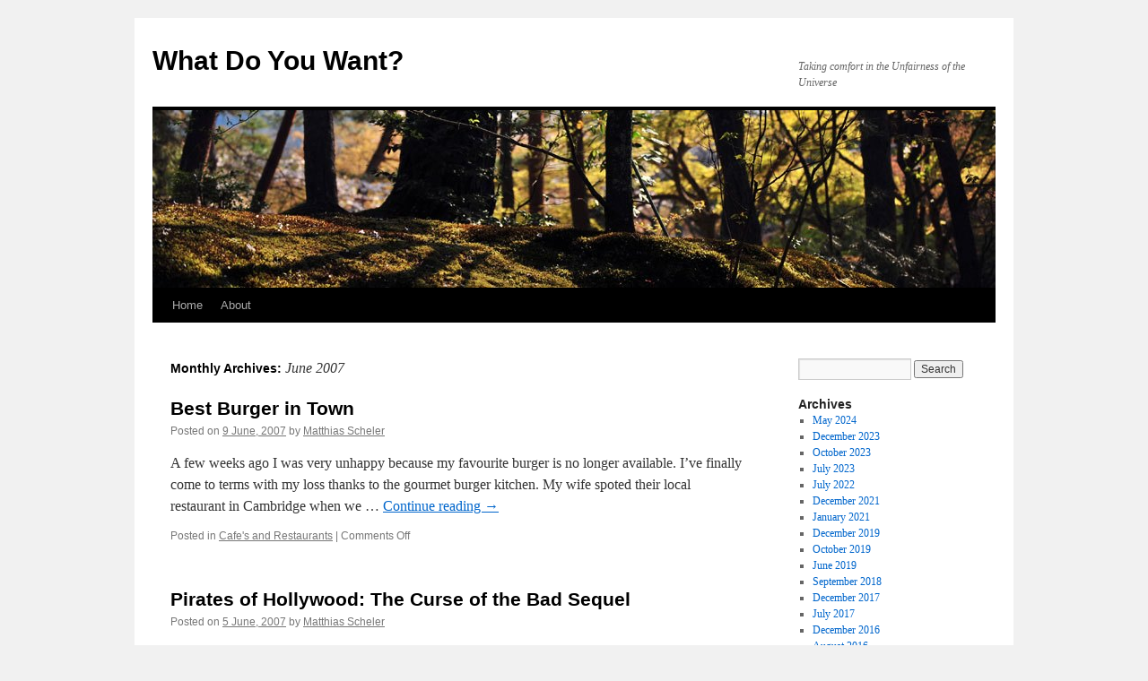

--- FILE ---
content_type: text/html; charset=UTF-8
request_url: https://zhadum.org.uk/2007/06/
body_size: 7120
content:
<!DOCTYPE html>
<html lang="en-GB">
<head>
<meta charset="UTF-8" />
<title>
June | 2007 | What Do You Want?	</title>
<link rel="profile" href="https://gmpg.org/xfn/11" />
<link rel="stylesheet" type="text/css" media="all" href="https://zhadum.org.uk/wp-content/themes/twentyten/style.css?ver=20250415" />
<link rel="pingback" href="https://zhadum.org.uk/xmlrpc.php">
<meta name='robots' content='max-image-preview:large' />
<link rel="alternate" type="application/rss+xml" title="What Do You Want? &raquo; Feed" href="https://zhadum.org.uk/feed/" />
<link rel="alternate" type="application/rss+xml" title="What Do You Want? &raquo; Comments Feed" href="https://zhadum.org.uk/comments/feed/" />
<style id='wp-img-auto-sizes-contain-inline-css' type='text/css'>
img:is([sizes=auto i],[sizes^="auto," i]){contain-intrinsic-size:3000px 1500px}
/*# sourceURL=wp-img-auto-sizes-contain-inline-css */
</style>
<style id='wp-emoji-styles-inline-css' type='text/css'>

	img.wp-smiley, img.emoji {
		display: inline !important;
		border: none !important;
		box-shadow: none !important;
		height: 1em !important;
		width: 1em !important;
		margin: 0 0.07em !important;
		vertical-align: -0.1em !important;
		background: none !important;
		padding: 0 !important;
	}
/*# sourceURL=wp-emoji-styles-inline-css */
</style>
<style id='wp-block-library-inline-css' type='text/css'>
:root{--wp-block-synced-color:#7a00df;--wp-block-synced-color--rgb:122,0,223;--wp-bound-block-color:var(--wp-block-synced-color);--wp-editor-canvas-background:#ddd;--wp-admin-theme-color:#007cba;--wp-admin-theme-color--rgb:0,124,186;--wp-admin-theme-color-darker-10:#006ba1;--wp-admin-theme-color-darker-10--rgb:0,107,160.5;--wp-admin-theme-color-darker-20:#005a87;--wp-admin-theme-color-darker-20--rgb:0,90,135;--wp-admin-border-width-focus:2px}@media (min-resolution:192dpi){:root{--wp-admin-border-width-focus:1.5px}}.wp-element-button{cursor:pointer}:root .has-very-light-gray-background-color{background-color:#eee}:root .has-very-dark-gray-background-color{background-color:#313131}:root .has-very-light-gray-color{color:#eee}:root .has-very-dark-gray-color{color:#313131}:root .has-vivid-green-cyan-to-vivid-cyan-blue-gradient-background{background:linear-gradient(135deg,#00d084,#0693e3)}:root .has-purple-crush-gradient-background{background:linear-gradient(135deg,#34e2e4,#4721fb 50%,#ab1dfe)}:root .has-hazy-dawn-gradient-background{background:linear-gradient(135deg,#faaca8,#dad0ec)}:root .has-subdued-olive-gradient-background{background:linear-gradient(135deg,#fafae1,#67a671)}:root .has-atomic-cream-gradient-background{background:linear-gradient(135deg,#fdd79a,#004a59)}:root .has-nightshade-gradient-background{background:linear-gradient(135deg,#330968,#31cdcf)}:root .has-midnight-gradient-background{background:linear-gradient(135deg,#020381,#2874fc)}:root{--wp--preset--font-size--normal:16px;--wp--preset--font-size--huge:42px}.has-regular-font-size{font-size:1em}.has-larger-font-size{font-size:2.625em}.has-normal-font-size{font-size:var(--wp--preset--font-size--normal)}.has-huge-font-size{font-size:var(--wp--preset--font-size--huge)}.has-text-align-center{text-align:center}.has-text-align-left{text-align:left}.has-text-align-right{text-align:right}.has-fit-text{white-space:nowrap!important}#end-resizable-editor-section{display:none}.aligncenter{clear:both}.items-justified-left{justify-content:flex-start}.items-justified-center{justify-content:center}.items-justified-right{justify-content:flex-end}.items-justified-space-between{justify-content:space-between}.screen-reader-text{border:0;clip-path:inset(50%);height:1px;margin:-1px;overflow:hidden;padding:0;position:absolute;width:1px;word-wrap:normal!important}.screen-reader-text:focus{background-color:#ddd;clip-path:none;color:#444;display:block;font-size:1em;height:auto;left:5px;line-height:normal;padding:15px 23px 14px;text-decoration:none;top:5px;width:auto;z-index:100000}html :where(.has-border-color){border-style:solid}html :where([style*=border-top-color]){border-top-style:solid}html :where([style*=border-right-color]){border-right-style:solid}html :where([style*=border-bottom-color]){border-bottom-style:solid}html :where([style*=border-left-color]){border-left-style:solid}html :where([style*=border-width]){border-style:solid}html :where([style*=border-top-width]){border-top-style:solid}html :where([style*=border-right-width]){border-right-style:solid}html :where([style*=border-bottom-width]){border-bottom-style:solid}html :where([style*=border-left-width]){border-left-style:solid}html :where(img[class*=wp-image-]){height:auto;max-width:100%}:where(figure){margin:0 0 1em}html :where(.is-position-sticky){--wp-admin--admin-bar--position-offset:var(--wp-admin--admin-bar--height,0px)}@media screen and (max-width:600px){html :where(.is-position-sticky){--wp-admin--admin-bar--position-offset:0px}}

/*# sourceURL=wp-block-library-inline-css */
</style><style id='global-styles-inline-css' type='text/css'>
:root{--wp--preset--aspect-ratio--square: 1;--wp--preset--aspect-ratio--4-3: 4/3;--wp--preset--aspect-ratio--3-4: 3/4;--wp--preset--aspect-ratio--3-2: 3/2;--wp--preset--aspect-ratio--2-3: 2/3;--wp--preset--aspect-ratio--16-9: 16/9;--wp--preset--aspect-ratio--9-16: 9/16;--wp--preset--color--black: #000;--wp--preset--color--cyan-bluish-gray: #abb8c3;--wp--preset--color--white: #fff;--wp--preset--color--pale-pink: #f78da7;--wp--preset--color--vivid-red: #cf2e2e;--wp--preset--color--luminous-vivid-orange: #ff6900;--wp--preset--color--luminous-vivid-amber: #fcb900;--wp--preset--color--light-green-cyan: #7bdcb5;--wp--preset--color--vivid-green-cyan: #00d084;--wp--preset--color--pale-cyan-blue: #8ed1fc;--wp--preset--color--vivid-cyan-blue: #0693e3;--wp--preset--color--vivid-purple: #9b51e0;--wp--preset--color--blue: #0066cc;--wp--preset--color--medium-gray: #666;--wp--preset--color--light-gray: #f1f1f1;--wp--preset--gradient--vivid-cyan-blue-to-vivid-purple: linear-gradient(135deg,rgb(6,147,227) 0%,rgb(155,81,224) 100%);--wp--preset--gradient--light-green-cyan-to-vivid-green-cyan: linear-gradient(135deg,rgb(122,220,180) 0%,rgb(0,208,130) 100%);--wp--preset--gradient--luminous-vivid-amber-to-luminous-vivid-orange: linear-gradient(135deg,rgb(252,185,0) 0%,rgb(255,105,0) 100%);--wp--preset--gradient--luminous-vivid-orange-to-vivid-red: linear-gradient(135deg,rgb(255,105,0) 0%,rgb(207,46,46) 100%);--wp--preset--gradient--very-light-gray-to-cyan-bluish-gray: linear-gradient(135deg,rgb(238,238,238) 0%,rgb(169,184,195) 100%);--wp--preset--gradient--cool-to-warm-spectrum: linear-gradient(135deg,rgb(74,234,220) 0%,rgb(151,120,209) 20%,rgb(207,42,186) 40%,rgb(238,44,130) 60%,rgb(251,105,98) 80%,rgb(254,248,76) 100%);--wp--preset--gradient--blush-light-purple: linear-gradient(135deg,rgb(255,206,236) 0%,rgb(152,150,240) 100%);--wp--preset--gradient--blush-bordeaux: linear-gradient(135deg,rgb(254,205,165) 0%,rgb(254,45,45) 50%,rgb(107,0,62) 100%);--wp--preset--gradient--luminous-dusk: linear-gradient(135deg,rgb(255,203,112) 0%,rgb(199,81,192) 50%,rgb(65,88,208) 100%);--wp--preset--gradient--pale-ocean: linear-gradient(135deg,rgb(255,245,203) 0%,rgb(182,227,212) 50%,rgb(51,167,181) 100%);--wp--preset--gradient--electric-grass: linear-gradient(135deg,rgb(202,248,128) 0%,rgb(113,206,126) 100%);--wp--preset--gradient--midnight: linear-gradient(135deg,rgb(2,3,129) 0%,rgb(40,116,252) 100%);--wp--preset--font-size--small: 13px;--wp--preset--font-size--medium: 20px;--wp--preset--font-size--large: 36px;--wp--preset--font-size--x-large: 42px;--wp--preset--spacing--20: 0.44rem;--wp--preset--spacing--30: 0.67rem;--wp--preset--spacing--40: 1rem;--wp--preset--spacing--50: 1.5rem;--wp--preset--spacing--60: 2.25rem;--wp--preset--spacing--70: 3.38rem;--wp--preset--spacing--80: 5.06rem;--wp--preset--shadow--natural: 6px 6px 9px rgba(0, 0, 0, 0.2);--wp--preset--shadow--deep: 12px 12px 50px rgba(0, 0, 0, 0.4);--wp--preset--shadow--sharp: 6px 6px 0px rgba(0, 0, 0, 0.2);--wp--preset--shadow--outlined: 6px 6px 0px -3px rgb(255, 255, 255), 6px 6px rgb(0, 0, 0);--wp--preset--shadow--crisp: 6px 6px 0px rgb(0, 0, 0);}:where(.is-layout-flex){gap: 0.5em;}:where(.is-layout-grid){gap: 0.5em;}body .is-layout-flex{display: flex;}.is-layout-flex{flex-wrap: wrap;align-items: center;}.is-layout-flex > :is(*, div){margin: 0;}body .is-layout-grid{display: grid;}.is-layout-grid > :is(*, div){margin: 0;}:where(.wp-block-columns.is-layout-flex){gap: 2em;}:where(.wp-block-columns.is-layout-grid){gap: 2em;}:where(.wp-block-post-template.is-layout-flex){gap: 1.25em;}:where(.wp-block-post-template.is-layout-grid){gap: 1.25em;}.has-black-color{color: var(--wp--preset--color--black) !important;}.has-cyan-bluish-gray-color{color: var(--wp--preset--color--cyan-bluish-gray) !important;}.has-white-color{color: var(--wp--preset--color--white) !important;}.has-pale-pink-color{color: var(--wp--preset--color--pale-pink) !important;}.has-vivid-red-color{color: var(--wp--preset--color--vivid-red) !important;}.has-luminous-vivid-orange-color{color: var(--wp--preset--color--luminous-vivid-orange) !important;}.has-luminous-vivid-amber-color{color: var(--wp--preset--color--luminous-vivid-amber) !important;}.has-light-green-cyan-color{color: var(--wp--preset--color--light-green-cyan) !important;}.has-vivid-green-cyan-color{color: var(--wp--preset--color--vivid-green-cyan) !important;}.has-pale-cyan-blue-color{color: var(--wp--preset--color--pale-cyan-blue) !important;}.has-vivid-cyan-blue-color{color: var(--wp--preset--color--vivid-cyan-blue) !important;}.has-vivid-purple-color{color: var(--wp--preset--color--vivid-purple) !important;}.has-black-background-color{background-color: var(--wp--preset--color--black) !important;}.has-cyan-bluish-gray-background-color{background-color: var(--wp--preset--color--cyan-bluish-gray) !important;}.has-white-background-color{background-color: var(--wp--preset--color--white) !important;}.has-pale-pink-background-color{background-color: var(--wp--preset--color--pale-pink) !important;}.has-vivid-red-background-color{background-color: var(--wp--preset--color--vivid-red) !important;}.has-luminous-vivid-orange-background-color{background-color: var(--wp--preset--color--luminous-vivid-orange) !important;}.has-luminous-vivid-amber-background-color{background-color: var(--wp--preset--color--luminous-vivid-amber) !important;}.has-light-green-cyan-background-color{background-color: var(--wp--preset--color--light-green-cyan) !important;}.has-vivid-green-cyan-background-color{background-color: var(--wp--preset--color--vivid-green-cyan) !important;}.has-pale-cyan-blue-background-color{background-color: var(--wp--preset--color--pale-cyan-blue) !important;}.has-vivid-cyan-blue-background-color{background-color: var(--wp--preset--color--vivid-cyan-blue) !important;}.has-vivid-purple-background-color{background-color: var(--wp--preset--color--vivid-purple) !important;}.has-black-border-color{border-color: var(--wp--preset--color--black) !important;}.has-cyan-bluish-gray-border-color{border-color: var(--wp--preset--color--cyan-bluish-gray) !important;}.has-white-border-color{border-color: var(--wp--preset--color--white) !important;}.has-pale-pink-border-color{border-color: var(--wp--preset--color--pale-pink) !important;}.has-vivid-red-border-color{border-color: var(--wp--preset--color--vivid-red) !important;}.has-luminous-vivid-orange-border-color{border-color: var(--wp--preset--color--luminous-vivid-orange) !important;}.has-luminous-vivid-amber-border-color{border-color: var(--wp--preset--color--luminous-vivid-amber) !important;}.has-light-green-cyan-border-color{border-color: var(--wp--preset--color--light-green-cyan) !important;}.has-vivid-green-cyan-border-color{border-color: var(--wp--preset--color--vivid-green-cyan) !important;}.has-pale-cyan-blue-border-color{border-color: var(--wp--preset--color--pale-cyan-blue) !important;}.has-vivid-cyan-blue-border-color{border-color: var(--wp--preset--color--vivid-cyan-blue) !important;}.has-vivid-purple-border-color{border-color: var(--wp--preset--color--vivid-purple) !important;}.has-vivid-cyan-blue-to-vivid-purple-gradient-background{background: var(--wp--preset--gradient--vivid-cyan-blue-to-vivid-purple) !important;}.has-light-green-cyan-to-vivid-green-cyan-gradient-background{background: var(--wp--preset--gradient--light-green-cyan-to-vivid-green-cyan) !important;}.has-luminous-vivid-amber-to-luminous-vivid-orange-gradient-background{background: var(--wp--preset--gradient--luminous-vivid-amber-to-luminous-vivid-orange) !important;}.has-luminous-vivid-orange-to-vivid-red-gradient-background{background: var(--wp--preset--gradient--luminous-vivid-orange-to-vivid-red) !important;}.has-very-light-gray-to-cyan-bluish-gray-gradient-background{background: var(--wp--preset--gradient--very-light-gray-to-cyan-bluish-gray) !important;}.has-cool-to-warm-spectrum-gradient-background{background: var(--wp--preset--gradient--cool-to-warm-spectrum) !important;}.has-blush-light-purple-gradient-background{background: var(--wp--preset--gradient--blush-light-purple) !important;}.has-blush-bordeaux-gradient-background{background: var(--wp--preset--gradient--blush-bordeaux) !important;}.has-luminous-dusk-gradient-background{background: var(--wp--preset--gradient--luminous-dusk) !important;}.has-pale-ocean-gradient-background{background: var(--wp--preset--gradient--pale-ocean) !important;}.has-electric-grass-gradient-background{background: var(--wp--preset--gradient--electric-grass) !important;}.has-midnight-gradient-background{background: var(--wp--preset--gradient--midnight) !important;}.has-small-font-size{font-size: var(--wp--preset--font-size--small) !important;}.has-medium-font-size{font-size: var(--wp--preset--font-size--medium) !important;}.has-large-font-size{font-size: var(--wp--preset--font-size--large) !important;}.has-x-large-font-size{font-size: var(--wp--preset--font-size--x-large) !important;}
/*# sourceURL=global-styles-inline-css */
</style>

<style id='classic-theme-styles-inline-css' type='text/css'>
/*! This file is auto-generated */
.wp-block-button__link{color:#fff;background-color:#32373c;border-radius:9999px;box-shadow:none;text-decoration:none;padding:calc(.667em + 2px) calc(1.333em + 2px);font-size:1.125em}.wp-block-file__button{background:#32373c;color:#fff;text-decoration:none}
/*# sourceURL=/wp-includes/css/classic-themes.min.css */
</style>
<link rel='stylesheet' id='twentyten-block-style-css' href='https://zhadum.org.uk/wp-content/themes/twentyten/blocks.css?ver=20250220' type='text/css' media='all' />
<link rel="https://api.w.org/" href="https://zhadum.org.uk/wp-json/" /><link rel="EditURI" type="application/rsd+xml" title="RSD" href="https://zhadum.org.uk/xmlrpc.php?rsd" />
<meta name="generator" content="WordPress 6.9" />
</head>

<body class="archive date wp-theme-twentyten">
<div id="wrapper" class="hfeed">
		<a href="#content" class="screen-reader-text skip-link">Skip to content</a>
	<div id="header">
		<div id="masthead">
			<div id="branding" role="banner">
								<div id="site-title">
					<span>
											<a href="https://zhadum.org.uk/" rel="home" >What Do You Want?</a>
					</span>
				</div>
				<div id="site-description">Taking comfort in the Unfairness of the Universe</div>

				<img src="https://zhadum.org.uk/wp-content/themes/twentyten/images/headers/forestfloor.jpg" width="940" height="198" alt="What Do You Want?" decoding="async" fetchpriority="high" />			</div><!-- #branding -->

			<div id="access" role="navigation">
				<div class="menu"><ul>
<li ><a href="https://zhadum.org.uk/">Home</a></li><li class="page_item page-item-2"><a href="https://zhadum.org.uk/about/">About</a></li>
</ul></div>
			</div><!-- #access -->
		</div><!-- #masthead -->
	</div><!-- #header -->

	<div id="main">

		<div id="container">
			<div id="content" role="main">


			<h1 class="page-title">
			Monthly Archives: <span>June 2007</span>			</h1>





	
			<div id="post-72" class="post-72 post type-post status-publish format-standard hentry category-cafes-and-restaurants">
			<h2 class="entry-title"><a href="https://zhadum.org.uk/2007/06/09/best-burger-in-town/" rel="bookmark">Best Burger in Town</a></h2>

			<div class="entry-meta">
				<span class="meta-prep meta-prep-author">Posted on</span> <a href="https://zhadum.org.uk/2007/06/09/best-burger-in-town/" title="18:33" rel="bookmark"><span class="entry-date">9 June, 2007</span></a> <span class="meta-sep">by</span> <span class="author vcard"><a class="url fn n" href="https://zhadum.org.uk/author/admin/" title="View all posts by Matthias Scheler">Matthias Scheler</a></span>			</div><!-- .entry-meta -->

					<div class="entry-summary">
				<p>A few weeks ago I was very unhappy because my favourite burger is no longer available. I&#8217;ve finally come to terms with my loss thanks to the gourmet burger kitchen. My wife spoted their local restaurant in Cambridge when we &hellip; <a href="https://zhadum.org.uk/2007/06/09/best-burger-in-town/">Continue reading <span class="meta-nav">&rarr;</span></a></p>
			</div><!-- .entry-summary -->
	
			<div class="entry-utility">
									<span class="cat-links">
						<span class="entry-utility-prep entry-utility-prep-cat-links">Posted in</span> <a href="https://zhadum.org.uk/category/cafes-and-restaurants/" rel="category tag">Cafe's and Restaurants</a>					</span>
					<span class="meta-sep">|</span>
				
				
				<span class="comments-link"><span>Comments Off<span class="screen-reader-text"> on Best Burger in Town</span></span></span>

							</div><!-- .entry-utility -->
		</div><!-- #post-72 -->

		
	

	
			<div id="post-71" class="post-71 post type-post status-publish format-standard hentry category-movies">
			<h2 class="entry-title"><a href="https://zhadum.org.uk/2007/06/05/pirates-of-hollywood-the-curse-of-the-bad-sequel/" rel="bookmark">Pirates of Hollywood: The Curse of the Bad Sequel</a></h2>

			<div class="entry-meta">
				<span class="meta-prep meta-prep-author">Posted on</span> <a href="https://zhadum.org.uk/2007/06/05/pirates-of-hollywood-the-curse-of-the-bad-sequel/" title="12:47" rel="bookmark"><span class="entry-date">5 June, 2007</span></a> <span class="meta-sep">by</span> <span class="author vcard"><a class="url fn n" href="https://zhadum.org.uk/author/admin/" title="View all posts by Matthias Scheler">Matthias Scheler</a></span>			</div><!-- .entry-meta -->

					<div class="entry-summary">
				<p>Last Sunday my wife and I watched Pirates of the Caribbean: At World&#8217;s End in a local cinema. And like Spider-Man 3 the movie didn&#8217;t impress me very much. A confused story, inconsistencies, superfluous subplots and missing scenes spoiled the &hellip; <a href="https://zhadum.org.uk/2007/06/05/pirates-of-hollywood-the-curse-of-the-bad-sequel/">Continue reading <span class="meta-nav">&rarr;</span></a></p>
			</div><!-- .entry-summary -->
	
			<div class="entry-utility">
									<span class="cat-links">
						<span class="entry-utility-prep entry-utility-prep-cat-links">Posted in</span> <a href="https://zhadum.org.uk/category/free-time/movies/" rel="category tag">Movies &amp; TV</a>					</span>
					<span class="meta-sep">|</span>
				
				
				<span class="comments-link"><span>Comments Off<span class="screen-reader-text"> on Pirates of Hollywood: The Curse of the Bad Sequel</span></span></span>

							</div><!-- .entry-utility -->
		</div><!-- #post-71 -->

		
	


			</div><!-- #content -->
		</div><!-- #container -->


		<div id="primary" class="widget-area" role="complementary">
			<ul class="xoxo">


			<li id="search" class="widget-container widget_search">
				<form role="search" method="get" id="searchform" class="searchform" action="https://zhadum.org.uk/">
				<div>
					<label class="screen-reader-text" for="s">Search for:</label>
					<input type="text" value="" name="s" id="s" />
					<input type="submit" id="searchsubmit" value="Search" />
				</div>
			</form>			</li>

			<li id="archives" class="widget-container">
				<h3 class="widget-title">Archives</h3>
				<ul>
						<li><a href='https://zhadum.org.uk/2024/05/'>May 2024</a></li>
	<li><a href='https://zhadum.org.uk/2023/12/'>December 2023</a></li>
	<li><a href='https://zhadum.org.uk/2023/10/'>October 2023</a></li>
	<li><a href='https://zhadum.org.uk/2023/07/'>July 2023</a></li>
	<li><a href='https://zhadum.org.uk/2022/07/'>July 2022</a></li>
	<li><a href='https://zhadum.org.uk/2021/12/'>December 2021</a></li>
	<li><a href='https://zhadum.org.uk/2021/01/'>January 2021</a></li>
	<li><a href='https://zhadum.org.uk/2019/12/'>December 2019</a></li>
	<li><a href='https://zhadum.org.uk/2019/10/'>October 2019</a></li>
	<li><a href='https://zhadum.org.uk/2019/06/'>June 2019</a></li>
	<li><a href='https://zhadum.org.uk/2018/09/'>September 2018</a></li>
	<li><a href='https://zhadum.org.uk/2017/12/'>December 2017</a></li>
	<li><a href='https://zhadum.org.uk/2017/07/'>July 2017</a></li>
	<li><a href='https://zhadum.org.uk/2016/12/'>December 2016</a></li>
	<li><a href='https://zhadum.org.uk/2016/08/'>August 2016</a></li>
	<li><a href='https://zhadum.org.uk/2016/06/'>June 2016</a></li>
	<li><a href='https://zhadum.org.uk/2016/04/'>April 2016</a></li>
	<li><a href='https://zhadum.org.uk/2015/12/'>December 2015</a></li>
	<li><a href='https://zhadum.org.uk/2015/11/'>November 2015</a></li>
	<li><a href='https://zhadum.org.uk/2015/10/'>October 2015</a></li>
	<li><a href='https://zhadum.org.uk/2015/07/'>July 2015</a></li>
	<li><a href='https://zhadum.org.uk/2015/05/'>May 2015</a></li>
	<li><a href='https://zhadum.org.uk/2015/03/'>March 2015</a></li>
	<li><a href='https://zhadum.org.uk/2015/02/'>February 2015</a></li>
	<li><a href='https://zhadum.org.uk/2015/01/'>January 2015</a></li>
	<li><a href='https://zhadum.org.uk/2014/12/'>December 2014</a></li>
	<li><a href='https://zhadum.org.uk/2014/11/'>November 2014</a></li>
	<li><a href='https://zhadum.org.uk/2014/09/'>September 2014</a></li>
	<li><a href='https://zhadum.org.uk/2014/08/'>August 2014</a></li>
	<li><a href='https://zhadum.org.uk/2014/07/'>July 2014</a></li>
	<li><a href='https://zhadum.org.uk/2014/06/'>June 2014</a></li>
	<li><a href='https://zhadum.org.uk/2014/05/'>May 2014</a></li>
	<li><a href='https://zhadum.org.uk/2014/04/'>April 2014</a></li>
	<li><a href='https://zhadum.org.uk/2014/02/'>February 2014</a></li>
	<li><a href='https://zhadum.org.uk/2014/01/'>January 2014</a></li>
	<li><a href='https://zhadum.org.uk/2013/12/'>December 2013</a></li>
	<li><a href='https://zhadum.org.uk/2013/11/'>November 2013</a></li>
	<li><a href='https://zhadum.org.uk/2013/07/'>July 2013</a></li>
	<li><a href='https://zhadum.org.uk/2013/06/'>June 2013</a></li>
	<li><a href='https://zhadum.org.uk/2013/05/'>May 2013</a></li>
	<li><a href='https://zhadum.org.uk/2013/04/'>April 2013</a></li>
	<li><a href='https://zhadum.org.uk/2013/03/'>March 2013</a></li>
	<li><a href='https://zhadum.org.uk/2013/02/'>February 2013</a></li>
	<li><a href='https://zhadum.org.uk/2013/01/'>January 2013</a></li>
	<li><a href='https://zhadum.org.uk/2012/12/'>December 2012</a></li>
	<li><a href='https://zhadum.org.uk/2012/10/'>October 2012</a></li>
	<li><a href='https://zhadum.org.uk/2012/08/'>August 2012</a></li>
	<li><a href='https://zhadum.org.uk/2012/07/'>July 2012</a></li>
	<li><a href='https://zhadum.org.uk/2012/06/'>June 2012</a></li>
	<li><a href='https://zhadum.org.uk/2012/05/'>May 2012</a></li>
	<li><a href='https://zhadum.org.uk/2012/03/'>March 2012</a></li>
	<li><a href='https://zhadum.org.uk/2012/02/'>February 2012</a></li>
	<li><a href='https://zhadum.org.uk/2012/01/'>January 2012</a></li>
	<li><a href='https://zhadum.org.uk/2011/12/'>December 2011</a></li>
	<li><a href='https://zhadum.org.uk/2011/11/'>November 2011</a></li>
	<li><a href='https://zhadum.org.uk/2011/10/'>October 2011</a></li>
	<li><a href='https://zhadum.org.uk/2011/09/'>September 2011</a></li>
	<li><a href='https://zhadum.org.uk/2011/08/'>August 2011</a></li>
	<li><a href='https://zhadum.org.uk/2011/07/'>July 2011</a></li>
	<li><a href='https://zhadum.org.uk/2011/06/'>June 2011</a></li>
	<li><a href='https://zhadum.org.uk/2011/05/'>May 2011</a></li>
	<li><a href='https://zhadum.org.uk/2011/04/'>April 2011</a></li>
	<li><a href='https://zhadum.org.uk/2011/03/'>March 2011</a></li>
	<li><a href='https://zhadum.org.uk/2011/02/'>February 2011</a></li>
	<li><a href='https://zhadum.org.uk/2011/01/'>January 2011</a></li>
	<li><a href='https://zhadum.org.uk/2010/12/'>December 2010</a></li>
	<li><a href='https://zhadum.org.uk/2010/11/'>November 2010</a></li>
	<li><a href='https://zhadum.org.uk/2010/09/'>September 2010</a></li>
	<li><a href='https://zhadum.org.uk/2010/08/'>August 2010</a></li>
	<li><a href='https://zhadum.org.uk/2010/07/'>July 2010</a></li>
	<li><a href='https://zhadum.org.uk/2010/05/'>May 2010</a></li>
	<li><a href='https://zhadum.org.uk/2010/04/'>April 2010</a></li>
	<li><a href='https://zhadum.org.uk/2010/03/'>March 2010</a></li>
	<li><a href='https://zhadum.org.uk/2010/02/'>February 2010</a></li>
	<li><a href='https://zhadum.org.uk/2009/12/'>December 2009</a></li>
	<li><a href='https://zhadum.org.uk/2009/11/'>November 2009</a></li>
	<li><a href='https://zhadum.org.uk/2009/10/'>October 2009</a></li>
	<li><a href='https://zhadum.org.uk/2009/09/'>September 2009</a></li>
	<li><a href='https://zhadum.org.uk/2009/08/'>August 2009</a></li>
	<li><a href='https://zhadum.org.uk/2009/07/'>July 2009</a></li>
	<li><a href='https://zhadum.org.uk/2009/05/'>May 2009</a></li>
	<li><a href='https://zhadum.org.uk/2009/03/'>March 2009</a></li>
	<li><a href='https://zhadum.org.uk/2009/02/'>February 2009</a></li>
	<li><a href='https://zhadum.org.uk/2009/01/'>January 2009</a></li>
	<li><a href='https://zhadum.org.uk/2008/12/'>December 2008</a></li>
	<li><a href='https://zhadum.org.uk/2008/11/'>November 2008</a></li>
	<li><a href='https://zhadum.org.uk/2008/10/'>October 2008</a></li>
	<li><a href='https://zhadum.org.uk/2008/09/'>September 2008</a></li>
	<li><a href='https://zhadum.org.uk/2008/08/'>August 2008</a></li>
	<li><a href='https://zhadum.org.uk/2008/07/'>July 2008</a></li>
	<li><a href='https://zhadum.org.uk/2008/06/'>June 2008</a></li>
	<li><a href='https://zhadum.org.uk/2008/05/'>May 2008</a></li>
	<li><a href='https://zhadum.org.uk/2008/04/'>April 2008</a></li>
	<li><a href='https://zhadum.org.uk/2008/03/'>March 2008</a></li>
	<li><a href='https://zhadum.org.uk/2008/02/'>February 2008</a></li>
	<li><a href='https://zhadum.org.uk/2008/01/'>January 2008</a></li>
	<li><a href='https://zhadum.org.uk/2007/12/'>December 2007</a></li>
	<li><a href='https://zhadum.org.uk/2007/11/'>November 2007</a></li>
	<li><a href='https://zhadum.org.uk/2007/10/'>October 2007</a></li>
	<li><a href='https://zhadum.org.uk/2007/09/'>September 2007</a></li>
	<li><a href='https://zhadum.org.uk/2007/08/'>August 2007</a></li>
	<li><a href='https://zhadum.org.uk/2007/07/'>July 2007</a></li>
	<li><a href='https://zhadum.org.uk/2007/06/' aria-current="page">June 2007</a></li>
	<li><a href='https://zhadum.org.uk/2007/05/'>May 2007</a></li>
	<li><a href='https://zhadum.org.uk/2007/04/'>April 2007</a></li>
	<li><a href='https://zhadum.org.uk/2007/03/'>March 2007</a></li>
	<li><a href='https://zhadum.org.uk/2007/02/'>February 2007</a></li>
	<li><a href='https://zhadum.org.uk/2007/01/'>January 2007</a></li>
	<li><a href='https://zhadum.org.uk/2006/12/'>December 2006</a></li>
	<li><a href='https://zhadum.org.uk/2006/11/'>November 2006</a></li>
	<li><a href='https://zhadum.org.uk/2006/10/'>October 2006</a></li>
	<li><a href='https://zhadum.org.uk/2006/09/'>September 2006</a></li>
	<li><a href='https://zhadum.org.uk/2006/08/'>August 2006</a></li>
	<li><a href='https://zhadum.org.uk/2006/07/'>July 2006</a></li>
				</ul>
			</li>

			<li id="meta" class="widget-container">
				<h3 class="widget-title">Meta</h3>
				<ul>
										<li><a href="https://zhadum.org.uk/wp-login.php">Log in</a></li>
									</ul>
			</li>

					</ul>
		</div><!-- #primary .widget-area -->

	</div><!-- #main -->

	<div id="footer" role="contentinfo">
		<div id="colophon">



			<div id="site-info">
				<a href="https://zhadum.org.uk/" rel="home">
					What Do You Want?				</a>
							</div><!-- #site-info -->

			<div id="site-generator">
								<a href="https://wordpress.org/" class="imprint" title="Semantic Personal Publishing Platform">
					Proudly powered by WordPress.				</a>
			</div><!-- #site-generator -->

		</div><!-- #colophon -->
	</div><!-- #footer -->

</div><!-- #wrapper -->

<script type="speculationrules">
{"prefetch":[{"source":"document","where":{"and":[{"href_matches":"/*"},{"not":{"href_matches":["/wp-*.php","/wp-admin/*","/wp-content/uploads/*","/wp-content/*","/wp-content/plugins/*","/wp-content/themes/twentyten/*","/*\\?(.+)"]}},{"not":{"selector_matches":"a[rel~=\"nofollow\"]"}},{"not":{"selector_matches":".no-prefetch, .no-prefetch a"}}]},"eagerness":"conservative"}]}
</script>
<script id="wp-emoji-settings" type="application/json">
{"baseUrl":"https://s.w.org/images/core/emoji/17.0.2/72x72/","ext":".png","svgUrl":"https://s.w.org/images/core/emoji/17.0.2/svg/","svgExt":".svg","source":{"concatemoji":"https://zhadum.org.uk/wp-includes/js/wp-emoji-release.min.js?ver=6.9"}}
</script>
<script type="module">
/* <![CDATA[ */
/*! This file is auto-generated */
const a=JSON.parse(document.getElementById("wp-emoji-settings").textContent),o=(window._wpemojiSettings=a,"wpEmojiSettingsSupports"),s=["flag","emoji"];function i(e){try{var t={supportTests:e,timestamp:(new Date).valueOf()};sessionStorage.setItem(o,JSON.stringify(t))}catch(e){}}function c(e,t,n){e.clearRect(0,0,e.canvas.width,e.canvas.height),e.fillText(t,0,0);t=new Uint32Array(e.getImageData(0,0,e.canvas.width,e.canvas.height).data);e.clearRect(0,0,e.canvas.width,e.canvas.height),e.fillText(n,0,0);const a=new Uint32Array(e.getImageData(0,0,e.canvas.width,e.canvas.height).data);return t.every((e,t)=>e===a[t])}function p(e,t){e.clearRect(0,0,e.canvas.width,e.canvas.height),e.fillText(t,0,0);var n=e.getImageData(16,16,1,1);for(let e=0;e<n.data.length;e++)if(0!==n.data[e])return!1;return!0}function u(e,t,n,a){switch(t){case"flag":return n(e,"\ud83c\udff3\ufe0f\u200d\u26a7\ufe0f","\ud83c\udff3\ufe0f\u200b\u26a7\ufe0f")?!1:!n(e,"\ud83c\udde8\ud83c\uddf6","\ud83c\udde8\u200b\ud83c\uddf6")&&!n(e,"\ud83c\udff4\udb40\udc67\udb40\udc62\udb40\udc65\udb40\udc6e\udb40\udc67\udb40\udc7f","\ud83c\udff4\u200b\udb40\udc67\u200b\udb40\udc62\u200b\udb40\udc65\u200b\udb40\udc6e\u200b\udb40\udc67\u200b\udb40\udc7f");case"emoji":return!a(e,"\ud83e\u1fac8")}return!1}function f(e,t,n,a){let r;const o=(r="undefined"!=typeof WorkerGlobalScope&&self instanceof WorkerGlobalScope?new OffscreenCanvas(300,150):document.createElement("canvas")).getContext("2d",{willReadFrequently:!0}),s=(o.textBaseline="top",o.font="600 32px Arial",{});return e.forEach(e=>{s[e]=t(o,e,n,a)}),s}function r(e){var t=document.createElement("script");t.src=e,t.defer=!0,document.head.appendChild(t)}a.supports={everything:!0,everythingExceptFlag:!0},new Promise(t=>{let n=function(){try{var e=JSON.parse(sessionStorage.getItem(o));if("object"==typeof e&&"number"==typeof e.timestamp&&(new Date).valueOf()<e.timestamp+604800&&"object"==typeof e.supportTests)return e.supportTests}catch(e){}return null}();if(!n){if("undefined"!=typeof Worker&&"undefined"!=typeof OffscreenCanvas&&"undefined"!=typeof URL&&URL.createObjectURL&&"undefined"!=typeof Blob)try{var e="postMessage("+f.toString()+"("+[JSON.stringify(s),u.toString(),c.toString(),p.toString()].join(",")+"));",a=new Blob([e],{type:"text/javascript"});const r=new Worker(URL.createObjectURL(a),{name:"wpTestEmojiSupports"});return void(r.onmessage=e=>{i(n=e.data),r.terminate(),t(n)})}catch(e){}i(n=f(s,u,c,p))}t(n)}).then(e=>{for(const n in e)a.supports[n]=e[n],a.supports.everything=a.supports.everything&&a.supports[n],"flag"!==n&&(a.supports.everythingExceptFlag=a.supports.everythingExceptFlag&&a.supports[n]);var t;a.supports.everythingExceptFlag=a.supports.everythingExceptFlag&&!a.supports.flag,a.supports.everything||((t=a.source||{}).concatemoji?r(t.concatemoji):t.wpemoji&&t.twemoji&&(r(t.twemoji),r(t.wpemoji)))});
//# sourceURL=https://zhadum.org.uk/wp-includes/js/wp-emoji-loader.min.js
/* ]]> */
</script>
</body>
</html>
